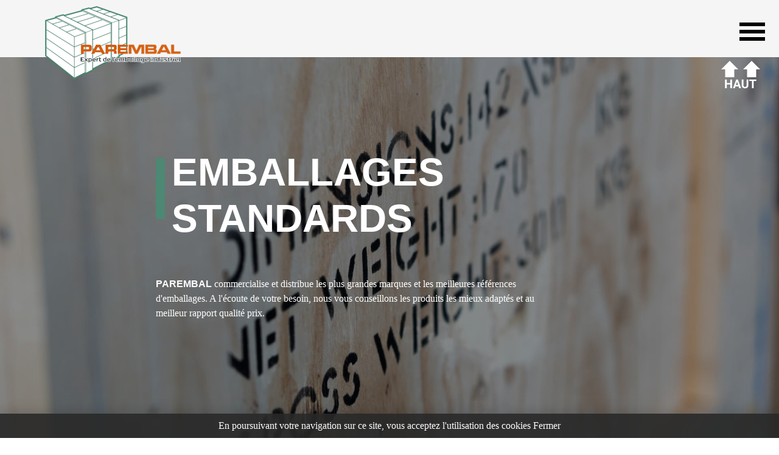

--- FILE ---
content_type: text/html; charset=UTF-8
request_url: https://www.bois-emballage.com/emballages-standards
body_size: 5909
content:
<!DOCTYPE html>
<html lang="fr">
    <head>
        <meta charset="UTF-8">
        <title>Nos emballages standards et de référence | Parembal (63)</title>
        <meta name="viewport" content="width=device-width, initial-scale=1, shrink-to-fit=no">
        <link rel="icon" href="/favicon.ico">
        <meta property="og:url" content="https://www.bois-emballage.com/">
        <meta property="og:title" content="Parembal | Spécialiste emballage caisserie bois industriel (63)">
        <meta property="og:description" content="Parembal votre partenaire en conditionnement implanté industriel sur la région de Clermont-Fd. Répond aux besoin en emballage caisserie logistique associée.">
        <meta property="og:site_name" content="Parembal">
        <meta property="og:image" content="https://www.bois-emballage.com/images/global/main-logo-min.png">

        <meta name="twitter:card" content="summary">
        <meta name="twitter:title" content="Parembal | Spécialiste emballage caisserie bois industriel (63)">
        <meta name="twitter:description" content="Parembal votre partenaire en conditionnement implanté industriel sur la région de Clermont-Fd. Répond aux besoin en emballage caisserie logistique associée.">
        <meta name="twitter:url" content="https://www.bois-emballage.com/">
            <meta name="description" content="PAREMBAL commercialise et distribue les plus grandes marques et meilleures références d'emballages. A votre écoute nous vous conseillons sur les produits adaptés à vos besoins"/>
    <link rel="canonical" href="https://www.bois-emballage.com/emballages-standards"/>
        <link rel="stylesheet" href="https://use.typekit.net/aza6tya.css">
        <link rel="stylesheet" href="/css/libs/bootstrap.min.css" />
        <link rel="stylesheet" href="/css/main.css" />
        
        <script defer src="https://www.googletagmanager.com/gtag/js?id=G-QGXV1E0CJG"></script>
        <script defer src="/js/main.js"></script>
            </head>
    <body>
        <div class="container-fluid" id="sticky-container">
            <div class="row">
                <div class="col-xl-1 col-lg-1 col-md-1 col-sm-1 col-1 center" id="menu">
                    <a class="navbar-brand" id="brand-logo" href="/">
                        <img class="main-logo" id="logo-animation" src="/images/logos/logo_parambal_small.png" alt="mainLogo"></a>
                </div>
                <div class="col-xl-11 col-lg-11 col-md-11 col-sm-1 col-1" id="hamburger-div">
                    <a id="menu-hamburger-btn">
                        <svg id="svg-hamburger" xmlns="http://www.w3.org/2000/svg" width="48" height="48" viewbox="0 0 24 24" fill="none" stroke="black" stroke-width="3" stroke-linecap="square" stroke-linejoin="arcs">
                            <line x1="3" y1="12" x2="21" y2="12"></line>
                            <line x1="3" y1="6" x2="21" y2="6"></line>
                            <line x1="3" y1="18" x2="21" y2="18"></line>
                        </svg>
                    </a>
                    <div id="navigation-container">
                        <nav class="nav" id="nav-item-text">
                            <a class="nav-link" href="/">Accueil</a>
                            <a class="nav-link" href="/emballage-industriel">Emballage industriel</a>
                            <a class="nav-link" href="/caisserie-sur-mesure">Caisserie sur mesure</a>
                            <a class="nav-link active" href="/emballages-standards">Emballages standards</a>
                            <a class="nav-link" href="/logistique-industrielle">Logistique industrielle</a>
                            <a class="nav-link m" href="#footer">Contact</a>
                        </nav>
                    </div>
                </div>
            </div>
        </div>

        
<div class="container-full-screen">
    <div class="header-home">
        <div class="green-background hw-1 pos-1" id="green-back"></div>
        <div class="haut"></div>
        <h1 class="maj white position-home-h1 eurostile-extended" id="title-presentation">Emballages
            <br>standards</h1>
        <p class="position-home-p text-header white" id="subhead-presentation1">
            <span class="eurostile-extended text-uppercase">parembal</span>
            commercialise et distribue les plus grandes marques et les meilleures références d'emballages. A l'écoute de votre besoin, nous vous conseillons les produits les mieux adaptés et au meilleur rapport qualité prix.
        </p>
    </div>
</div>

    <section class="container-fluid mt-xl-5 mt-3 pt-xl-4">
        <div class="container-custom container">
            <div class="row">
                <div class="col-lg-6 col-12  mt-0-custom">
                    <div class="green-background hw-2 pos-2 mt-80" id="green-bar"></div>
                    <h2 class="ml-3 eurostile-extended">NOS PRODUITS D'EMBALLAGE</h2>
                    <p class="mb-5 mt-5">
                        <span class="eurostile-extended text-uppercase">parembal</span>
                        est votre partenaire en emballage spécial et industriel.
                        <span class="eurostile-extended text-uppercase">Parembal</span>
                        développe son expertise profesionnelle depuis son bureau d'études afin de vous proposer un conditionnement sur mesure adapté à votre besoin.
                    </p>
                </div>
                <div class="col-lg-6 col-12 mt-3 center">
                    <ul>
                        <li class="green-color">
                            Cartons tout type</li>
                        <li class="green-color">
                            Mousses-films bulles-Produits de calage</li>
                        <li class="green-color">
                            Films d'emballage</li>
                        <li class="green-color">
                            Feuillards-Adhésifs-Pochettes-Etiquettes</li>
                        <li class="green-color">
                            Palettes standards plastique-bois-carton</li>
                    </ul>
                </div>
            </div>
        </div>
        <div class="space-between"></div>
    </section>

    <div class="container-custom container">
        <div class="presentation-produits-mesure-step-1-3 col-12 shadow-1">
            <div class="row center">
                <div class="col-12 col-sm-8 col-md-7 col-lg-4 col-xl-4 p-5">
                    <div class="green-background col-12 height-60 center upper-pdt-standard text-uppercase">Cartons tout type</div>
                    <img class="img-pdt-standard" src="/images/standards/tout-type-min.jpg" alt="Parembal – cartons">
                    <a href="#footer">
                        <div class="green-background col-lg-7 col-xl-7 col-md-7 col-sm-7 col-8 height-60 mb-5 center under-pdt-standard">Nous contacter</div>
                    </a>
                </div>
                <div class="col-8 col-sm-8 col-md-8 col-lg-8 col-xl-8">
                    <div class="en-tete-standard">
                        <div class="green-background hw-2 pos-2"></div>
                        <h3 class="ml-3 eurostile-extended">CARTONS TOUT TYPE</h3>
                    </div>
                    <hr>
                    <div class="tabs">
                        <div class="tab">
                            <input class="input-custom" type="checkbox" id="chck1">
                            <label class="tab-label" for="chck1">Caisses Galia</label>
                            <div class="tab-content text-center">
                                <img class="standard-image-center" src="/images/standards/galia-min.jpg" alt="alt">
                            </div>
                        </div>
                        <hr>
                        <div class="tab">
                            <input class="input-custom" type="checkbox" id="chck2">
                            <label class="tab-label" for="chck2">Caisses Produits Longs - Tubes Cartons</label>
                            <div class="tab-content">
                                <div class="row">
                                    <div class="col-xl-7 col-lg-7">
                                        destinés aux affiches et bobines
                                    </div>
                                    <div class="col-xl-5 col-lg-5 col-md-12">
                                        <img class="standard-image-left" src="/images/standards/cartonproduitlong-min.jpg" alt="alt">
                                    </div>
                                </div>
                            </div>
                        </div>
                        <hr>
                        <div class="tab">
                            <input class="input-custom" type="checkbox" id="chck3">
                            <label class="tab-label" for="chck3">Cartons Palettes</label>
                            <div class="tab-content">
                                <div class="row">
                                    <div class="col-xl-7 col-lg-7">
                                        Se décomposent en quatre parties :
                                        <ul>
                                            <li>Palette</li>
                                            <li>Fond</li>
                                            <li>Ceinture</li>
                                            <li>Couverture</li>
                                        </ul>
                                        Dimensions standards et spécifiques
                                    </div>
                                    <div class="col-xl-5 col-lg-5 col-md-12">
                                        <img class="standard-image" src="/images/standards/cartonpalette-min.jpg" alt="alt">
                                    </div>
                                </div>
                            </div>
                        </div>
                        <hr>
                        <div class="tab">
                            <input class="input-custom" type="checkbox" id="chck4">
                            <label class="tab-label" for="chck4">Caisses avec abattants et coiffes</label>
                            <div class="tab-content">
                                <div class="row">
                                    <div class="col-xl-7 col-lg-7">
                                        L'abattant facilite le remplissage de la demi caisse.
                                        <br>Coiffe avec quatre coins collés
                                    </div>
                                    <div class="col-xl-5 col-lg-5 col-md-12">
                                        <img class="standard-image-center" src="/images/standards/abattant-min.jpg" alt="alt">
                                    </div>
                                </div>
                            </div>
                        </div>
                        <hr>
                        <div class="tab">
                            <input class="input-custom" type="checkbox" id="chck5">
                            <label class="tab-label" for="chck5">Cartons ondulés - Papiers Kraft</label>
                            <div class="tab-content">
                                <div class="row">
                                    <div class="col-xl-7 col-lg-7">
                                        Papier Kraft :<br>
                                        Laizes 50 - 65 - 100 - 120 - 140 - 160 cm<br>
                                        Plusieurs grammages :<br>
                                        40 à 125 grs/m2<br><br>
                                        Papier Ondulés :<br>
                                        Laizes de 50 à 200 cm<br>
                                        Plusieurs grammages :<br>
                                        300 - 350 - 420 grs/m2
                                    </div>
                                    <div class="col-xl-5 col-lg-5 col-md-12">
                                        <img class="standard-image-center" src="/images/standards/ondule-min.jpg" alt="alt">
                                    </div>
                                </div>
                            </div>
                        </div>
                        <hr>
                        <div class="tab">
                            <input class="input-custom" type="checkbox" id="chck6">
                            <label class="tab-label" for="chck6">Fourreaux mousse</label>
                            <div class="tab-content">
                                <div class="row">
                                    <div class="col-xl-7 col-lg-7">
                                        Double protection :
                                        <ul>
                                            <li>Intérieur en mousse polyuréthane</li>
                                            <li>Alvéolée et carton dessus dessous</li>
                                        </ul>
                                    </div>
                                    <div class="col-xl-5 col-lg-5 col-md-12">
                                        <img class="standard-image-left" src="/images/standards/fourreau-min.jpg" alt="alt">
                                    </div>
                                </div>
                            </div>
                        </div>
                    </div>
                </div>
            </div>
        </div>
        <div class="space-between"></div>
        <div class="presentation-produits-mesure-step-1-3 col-12 shadow-1">
            <div class="row center">
                <div class="col-12 col-sm-8 col-md-7 col-lg-4 col-xl-4 p-5">
                    <div class="marron-background col-12 height-60 center upper-pdt-standard">MOUSSES - FILMS BULLES - PRODUITS DE CALAGE</div>
                    <img class="img-pdt-standard" src="/images/standards/rouleaumousse-min.jpg" alt="Parembal – mousse/film/bulle">
                    <a href="#footer">
                        <div class="marron-background col-lg-7 col-xl-7 col-md-7 col-sm-7 col-8 height-60 mb-5 center under-pdt-standard">Nous contacter</div>
                    </a>
                </div>
                <div class="col-8 col-sm-8 col-md-8 col-lg-8 col-xl-8">
                    <div class="en-tete-standard">
                        <div class="marron-background hw-2 pos-2"></div>
                        <h3 class="ml-3 eurostile-extended">MOUSSES - FILMS BULLES - PRODUITS DE CALAGE</h3>
                    </div>
                    <hr>
                    <div class="tabs">
                        <div class="tab">
                            <input class="input-custom" type="checkbox" id="chck7">
                            <label class="tab-label1" for="chck7">Films bulles</label>
                            <div class="tab-content">
                                <div class="row">
                                    <div class="col-xl-7 col-lg-7">
                                        Souple et léger pour emballer tous types de produits<br>
                                        Bulle Ø 10 ou 18 mm et différentes laizes 500 - 1000 - 1200 - 1600 - 2000 mm
                                    </div>
                                    <div class="col-xl-5 col-lg-5 col-md-12">
                                        <img class="standard-image-center" src="/images/standards/filmbulle-min.jpg" alt="alt">
                                    </div>
                                </div>
                            </div>
                        </div>
                        <hr>
                        <div class="tab">
                            <input class="input-custom" type="checkbox" id="chck8">
                            <label class="tab-label1" for="chck8">Mousses PE</label>
                            <div class="tab-content">
                                <div class="row">
                                    <div class="col-xl-7 col-lg-7">

                                        Rouleaux<br><br>

                                        Plusieurs laizes :<br>
                                        50 - 100 - 120 - 150 - 160 cm<br><br>
                                        Plusieurs épaisseurs :<br>
                                        1 - 1.5 - 2 - 3 - 4 mm<br><br>

                                        Plaques<br><br>

                                        &Eacute;paisseurs :<br>
                                        25 - 50 - 100 cm

                                    </div>
                                    <div class="col-xl-5 col-lg-5 col-md-12">
                                        <img src="/images/standards/pe-min.jpg" alt="alt">
                                    </div>
                                </div>
                            </div>
                        </div>
                        <hr>
                        <div class="tab">
                            <input class="input-custom" type="checkbox" id="chck9">
                            <label class="tab-label1" for="chck9">Produits de calage</label>
                            <div class="tab-content">
                                <div class="row">
                                    <div class="col-xl-7 col-lg-7">
                                        <ul>
                                            <li>Cornières carton</li>
                                            <li>Particules de calage</li>
                                            <li>Plots mousse</li>
                                            <li>Profilés mousse</li>
                                            <li>Coussins d'air</li>
                                        </ul>
                                    </div>
                                    <div class="col-xl-5 col-lg-5 col-md-12">
                                        <img class="standard-image-center" src="/images/standards/particulescalage-min.jpg" alt="alt">
                                    </div>
                                </div>
                            </div>
                        </div>
                        <hr>
                    </div>
                </div>
            </div>
        </div>
        <div class="space-between"></div>
        <div class="presentation-produits-mesure-step-1-3 col-12 shadow-1">
            <div class="row center">
                <div class="col-12 col-sm-8 col-md-7 col-lg-4 col-xl-4 p-5">
                    <div class="green-background col-12 height-60 center upper-pdt-standard text-uppercase">films d'emballage</div>
                    <img class="img-pdt-standard" src="/images/standards/films-min.jpg" alt="Parembal – mousse/film/bulle">
                    <a href="#footer">
                        <div class="green-background col-lg-7 col-xl-7 col-md-7 col-sm-7 col-8 height-60 mb-5 center under-pdt-standard">Nous contacter</div>
                    </a>
                </div>
                <div class="col-8 col-sm-8 col-md-8 col-lg-8 col-xl-8">
                    <div class="en-tete-standard">
                        <div class="green-background hw-2 pos-2"></div>
                        <h3 class="ml-3 eurostile-extended">FILMS D'EMBALLAGE</h3>
                    </div>
                    <hr>
                    <div class="tabs">
                        <div class="tab">
                            <input class="input-custom" type="checkbox" id="chck10">
                            <label class="tab-label" for="chck10">Films étirable manuel</label>
                            <div class="tab-content">
                                <div class="row">
                                    <div class="col-xl-7 col-lg-7">
                                        Pour le maintien des charges sur palette pendant le transport
                                        <p>Pour le conditionnement de quelques palettes par jour</p>
                                        <br>
                                        Plusieurs couleurs et épaisseurs sont disponibles
                                    </div>
                                    <div class="col-xl-5 col-lg-5 col-md-12">
                                        <img class="standard-image-center" src="/images/standards/filmetirable-min.jpg" alt="alt">
                                    </div>
                                </div>
                            </div>
                        </div>
                        <hr>
                        <div class="tab">
                            <input class="input-custom" type="checkbox" id="chck11">
                            <label class="tab-label" for="chck11">Films étirable machine</label>
                            <div class="tab-content">
                                <div class="row">
                                    <div class="col-xl-7 col-lg-7">
                                        <p>Pour une utilisation avec banderoleuse</p>
                                        <br>
                                        Plusieurs couleurs et épaisseurs sont disponibles
                                    </div>
                                    <div class="col-xl-5 col-lg-5 col-md-12">
                                        <img class="standard-image-center" src="/images/standards/machine-film-min.jpg" alt="alt">
                                    </div>
                                </div>
                            </div>
                        </div>
                        <hr>
                    </div>
                </div>
            </div>
        </div>
        <div class="space-between"></div>
        <div class="presentation-produits-mesure-step-1-3 col-12 shadow-1">
            <div class="row center">
                <div class="col-12 col-sm-8 col-md-7 col-lg-4 col-xl-4 p-5">
                    <div class="marron-background col-12 height-60 center under-pdt-standard text-uppercase">Adhésifs - feuillards</div>
                    <img class="img-pdt-standard" src="/images/standards/adesif-min.jpg" alt="Parembal – adhésifs">
                    <a href="#footer">
                        <div class="marron-background col-lg-7 col-xl-7 col-md-7 col-sm-7 col-8 height-60 mb-5 center under-pdt-standard">Nous contacter</div>
                    </a>
                </div>
                <div class="col-8 col-sm-8 col-md-8 col-lg-8 col-xl-8">
                    <div class="en-tete-standard">
                        <div class="marron-background hw-2 pos-2"></div>
                        <h3 class="ml-3 eurostile-extended">ADHESIFS - FEUILLARDS</h3>
                    </div>
                    <hr>
                    <div class="tabs">
                        <div class="tab">
                            <input class="input-custom" type="checkbox" id="chck12">
                            <label class="tab-label1" for="chck12">Adhésifs</label>
                            <div class="tab-content">
                                <div class="row">
                                    <div class="col-xl-7 col-lg-7">
                                        <p>Holt melt - PVC - Acrylique- Armé - de Masquage - Papier</p>
                                        <p>Avec impression :</p>
                                        <ul>
                                            <li>Fragile</li>
                                            <li>Ne pas gerber</li>
                                            <li>Bande de garanti</li>
                                            <li>Ne pas dépaletisser</li>
                                        </ul>
                                    </div>
                                    <div class="col-xl-5 col-lg-5 col-md-12">
                                        <img src="/images/standards/adesif-min.jpg" alt="alt">
                                    </div>
                                </div>
                            </div>
                        </div>
                        <hr>
                        <div class="tab">
                            <input class="input-custom" type="checkbox" id="chck13">
                            <label class="tab-label1" for="chck13">Feuillards</label>
                            <div class="tab-content">
                                <div class="row">
                                    <div class="col-xl-7 col-lg-7">
                                        Métallique - Polypropylène - Textile - Vert grainé
                                        <br><br>
                                    </div>
                                    <div class="col-xl-5 col-lg-5 col-md-12">
                                        <img class="standard-image-left" src="/images/standards/feuillardtextile-min.jpg" alt="alt">
                                    </div>
                                </div>
                            </div>
                        </div>
                        <hr>
                        <div class="tab">
                            <input class="input-custom" type="checkbox" id="chck14">
                            <label class="tab-label1" for="chck14">Pochettes et étiquettes d'expédition</label>
                            <div class="tab-content">
                                <div class="row center">
                                    <img src="/images/standards/pochette-min.jpg" alt="alt">
                                </div>
                            </div>
                        </div>
                        <hr>
                        <div class="tab">
                            <input class="input-custom" type="checkbox" id="chck15">
                            <label class="tab-label1" for="chck15">Sacs Papier</label>
                            <div class="tab-content">
                                <div class="row center">
                                    <img src="/images/standards/papier-min.jpg" alt="alt">
                                </div>
                            </div>
                        </div>
                        <hr>
                        <div class="tab">
                            <input class="input-custom" type="checkbox" id="chck16">
                            <label class="tab-label1" for="chck16">Sachets PE et ZIP</label>
                            <div class="tab-content">
                                <div class="row center">
                                    <img src="/images/standards/zip-min.jpg" alt="alt">
                                </div>
                            </div>
                        </div>
                    </div>
                </div>
            </div>
        </div>
        <div class="space-between"></div>
        <div class="presentation-produits-mesure-step-1-3 col-12 shadow-1">
            <div class="row center">
                <div class="col-12 col-sm-8 col-md-7 col-lg-4 col-xl-4 p-5">
                    <div class="green-background col-12 height-60 center under-pdt-standard text-uppercase">palettes standards</div>
                    <img class="img-pdt-standard" src="/images/standards/p3-1-min.png" alt="Parembal – palettes">
                    <a href="#footer">
                        <div class="green-background col-lg-7 col-xl-7 col-md-7 col-sm-7 col-8 height-60 mb-5 center under-pdt-standard">Nous contacter</div>
                    </a>
                </div>
                <div class="col-8 col-sm-8 col-md-8 col-lg-8 col-xl-8">
                    <div class="en-tete-standard">
                        <div class="green-background hw-2 pos-2"></div>
                        <h3 class="ml-3 eurostile-extended text-uppercase">Caisses/PALETTES STANDARDS</h3>
                    </div>
                    <hr>
                    <div class="tabs">
                        <div class="tab">
                            <input class="input-custom" type="checkbox" id="chck17">
                            <label class="tab-label" for="chck17">Palettes bois type EU/1000x1200</label>
                            <div class="tab-content">
                                <div class="row center">
                                    <img src="/images/standards/p3-1-min.png" alt="alt">
                                </div>
                            </div>
                        </div>
                        <hr>
                        <div class="tab">
                            <input class="input-custom" type="checkbox" id="chck18">
                            <label class="tab-label" for="chck18">Réhausses palettes en bois ou plastique</label>
                            <div class="tab-content">
                                <div class="row center">
                                    <img src="/images/standards/rehaussepalette-min.jpg" alt="alt">
                                </div>
                            </div>
                        </div>
                        <hr>
                        <div class="tab">
                            <input class="input-custom" type="checkbox" id="chck19">
                            <label class="tab-label" for="chck19">Caisses plastique - Fonds plein ou ajouré</label>
                            <div class="tab-content">
                                <div class="row center">
                                    <img src="/images/standards/ajoure-min.jpg" alt="alt">
                                </div>
                            </div>
                        </div>
                        <hr>
                        <div class="tab">
                            <input class="input-custom" type="checkbox" id="chck20">
                            <label class="tab-label" for="chck20">Palettes carton</label>
                            <div class="tab-content">
                                <div class="row center">
                                    <img class="standard-image-center" src="/images/standards/palette-carton-min.jpg" alt="alt">
                                </div>
                            </div>
                        </div>
                        <hr>
                        <div class="tab">
                            <input class="input-custom" type="checkbox" id="chck21">
                            <label class="tab-label" for="chck21">Caisses - Palettes métallique/grillagée</label>
                            <div class="tab-content">
                                <div class="row center">
                                    <img src="/images/standards/metallique-min.jpg" alt="alt">
                                </div>
                            </div>
                        </div>
                        <hr>
                        <div class="tab">
                            <input class="input-custom" type="checkbox" id="chck22">
                            <label class="tab-label" for="chck22">Palettes plastique</label>
                            <div class="tab-content">
                                <div class="row center">
                                    <img class="standard-image-center" src="/images/standards/palette-plastique-min.jpg" alt="alt">
                                </div>
                            </div>
                        </div>
                    </div>
                </div>
            </div>
        </div>
    </div>

    <div class="space-between"></div>

        <section class="footer-background pt-xl-4">
            <footer id="footer">
                <div class="container-custom container">
                    <br>
                    <h2 class="eurostile-extended white maj center">Contact</h2>
                    <div class="space-between"></div>
                    <div class="row">
                        <div class="col-md-7">
                            <div class="marron-square-div"></div>
                            <form name="contact" method="post" action="/contact">



<div class="box">
    <div class="row">
        <div class="col-md-6 imput-box">
            <label for="contact_lastname" class="required">Nom</label>
            <input type="text" id="contact_lastname" name="contact[lastname]" required="required" class="form-control" pattern="[a-zA-Z\u00C0-\u017F\s\-]+" placeholder="Saisissez votre nom .." />
        </div>
        <div class="col-md-6 imput-box">
            <label for="contact_firstname" class="required">Prénom</label>
            <input type="text" id="contact_firstname" name="contact[firstname]" required="required" class="form-control" pattern="[a-zA-Z\u00C0-\u017F\s\-]+" placeholder="Saisissez votre prénom .." />
        </div>
        <div class="col-md-6 imput-box">
            <label for="contact_email" class="required">Email</label>
            <input type="email" id="contact_email" name="contact[email]" required="required" class="form-control" pattern="[a-z0-9._%+-]+@[a-z0-9.-]+\.[a-z]{2,4}$" placeholder="nom@exemple.fr" />
        </div>
        <div class="col-md-6 imput-box">
            <label for="contact_subject" class="required">Sujet</label>
            <input type="text" id="contact_subject" name="contact[subject]" required="required" class="form-control" placeholder="Sujet de votre message .." />
        </div>
    </div>

    <div class="imput-box">
        <label for="contact_message" class="required">Votre message</label>
        <textarea id="contact_message" name="contact[message]" required="required" class="form-control" placeholder="Votre message .."></textarea>
    </div>

    <input type="checkbox" id="contact_legal" name="contact[legal]" required="required" value="1" />
    <label class="mt-2 white" for="scales">Acceptez nos Conditions Générales d'Utilisation</label>

    <input type="hidden" id="contact_captcha" name="contact[captcha]" />

    <input class="submit" type="submit" value="Envoyez"/>
</div>
<input type="hidden" id="contact__token" name="contact[_token]" value="15560c02157206bfbc824255d3.-X4Qf61gyFXC_t9x24KK7xoQaVRg8z90iaJF3j4Yjl8.ujdmDupWshGTjLIbl8bQ231iBCcKkF4a4uAAjlwhoxOhJiUU6laMYJCJ5w" /></form>

                            <br><br>
                        </div>
                        <div class="col-md-4" id="coordonnees">
                            <div class="ml-5">
                                <img class="ml-7" src="/images/global/local-min.png" alt="">
                                <div class="white pos-3">
                                    <p>Adresse - Localisation :</p>
                                    <p>
                                        <a class="coordonnees" target="_blank" href="https://www.google.com/maps/place/Parembal/@45.8550037,3.5064453,17z/data=!3m1!4b1!4m5!3m4!1s0x47f6c022001d8745:0x6782b5f60058361f!8m2!3d45.855!4d3.508634">ZI du FELET 63300 THIERS</a>
                                    </p>
                                </div>
                            </div>
                            <div class="ml-5 mt-5">
                                <img src="/images/global/tel-min.png" alt="">
                                <div class="white pos-3">
                                    <p>Téléphones :</p>
                                    <p>Accueil/Standard :<a class="coordonnees" target="_blank" href="tel:+33473807267">
                                            +33 4 73 80 72 67</a>
                                    </p>
                                    <p>Emballage Industriel
                                        <a class="coordonnees" target="_blank" href="tel:+33473808567">
                                            +33 4 73 80 85 67</a>
                                    </p>
                                    <p>Caisserie/Bois :<a class="coordonnees" target="_blank" href="tel:+33473808561">
                                            +33 4 73 80 85 61</a>
                                    </p>
                                    <p>
                                        Carton/Produits standards :
                                        <a class="coordonnees" target="_blank" href="tel:+33473809690">
                                            +33 4 73 80 96 90</a>
                                    </p>

                                </div>
                            </div>
                            <div class="ml-5 mt-5">
                                <img src="/images/global/mail-min.png" alt="">
                                <div class="white pos-3">
                                    <p>Mail :</p>
                                    <p>
                                        <a class="coordonnees" target="_blank" href="/cdn-cgi/l/email-protection#e980878f86a999889b8c848b8885c78a8684">
                                            <span class="__cf_email__" data-cfemail="c2abaca4ad82b2a3b0a7afa0a3aeeca1adaf">[email&#160;protected]</span></a>
                                    </p>
                                </div>
                            </div>
                            <br><br>
                        </div>
                    </div>
                    <img class="img-left" src="/images/global/bas-min.png" alt="bas">
                </div>
            </footer>
            <footer>
                <div class="ct-footer-post">
                    <div class="container">
                        <div class="row">
                            <div class="col-xl-12 col-lg-12 text-center inline left" id="footer-left-part">
                                <p class="mentions-légales">
                                    <a class="text-white" target="_blank" href="/documents/mentions-legales-parembal.pdf">Mentions l&eacute;gales</a>
                                </p>
                                <p class="charte-confidentialite">
                                    <a class="text-white" target="_blank" href="/documents/charte-protection-donnees-personnelles-parembal.pdf">Protection des données</a>
                                </p>
                                <p class="cookies">
                                    <a class="text-white" target="_blank" href="/documents/cookies-parembal.pdf">Cookies</a>
                                </p>
                                <p class="cgu">
                                    <a class="text-white" target="_blank" href="/documents/cgu-parembal.pdf">Conditions Générales d'Utilisation</a>
                                </p>
                            </div>
                        </div>
                        <div class="row mt-4">
                            <div class="col-md-12 text-center">
                                <p>
                                    <a target="_blank" href="https://www.aristys-web.com/eco-conception-web"><img class="mt-3" src="/images/global/logogreen.png" alt="ecolabel"></a>
                                </p>
                                <p>EcoIndex : A | Ecometer : 10/15 | PageSpeed : 100%</p>
                                <p>&copy; 2020 Parembal</p>
                                <p class="parembal">Site cr&eacute;&eacute; par
                                    <a class="text-white" target="_blank" href="https://www.aristys-web.com/">Aristys</a>
                                </p>
                            </div>
                        </div>
                    </div>
                </div>
            </footer>
        </section>

        <div id="cookie-popup">
            En poursuivant votre navigation sur ce site, vous acceptez l'utilisation des cookies
            <a id="cookie-popup-btn" href="#">Fermer</a>
        </div>
    <script data-cfasync="false" src="/cdn-cgi/scripts/5c5dd728/cloudflare-static/email-decode.min.js"></script><script defer src="https://static.cloudflareinsights.com/beacon.min.js/vcd15cbe7772f49c399c6a5babf22c1241717689176015" integrity="sha512-ZpsOmlRQV6y907TI0dKBHq9Md29nnaEIPlkf84rnaERnq6zvWvPUqr2ft8M1aS28oN72PdrCzSjY4U6VaAw1EQ==" data-cf-beacon='{"version":"2024.11.0","token":"a32abd38474a478688ca9237fdaa6b07","r":1,"server_timing":{"name":{"cfCacheStatus":true,"cfEdge":true,"cfExtPri":true,"cfL4":true,"cfOrigin":true,"cfSpeedBrain":true},"location_startswith":null}}' crossorigin="anonymous"></script>
</body>
</html>


--- FILE ---
content_type: text/css
request_url: https://www.bois-emballage.com/css/main.css
body_size: 4034
content:
:root {
  --color-green: #4c8873;
  --color-orange: #d46328;
}

html {
  scroll-behavior: smooth;
}

.eurostile-extended {
  font-family: "eurostile-extended", sans-serif;
  font-weight: 900;
  font-style: normal;
}

body {
  font-family: Segoe UI, serif;
  z-index: 1;
  padding: 0 !important;
  margin: 0 !important;
  font-size: 1em;
}

h2 .stencil-police{
    font-size: 1.1em;
}
a:hover {
  text-decoration: none;
}

#sticky-container{
  position: fixed;
  z-index: 100;
  background-color:#F5F5F5 !important;
  height: 10%;
  transition: 0.7s;
}

/**
* resused
*/
#subhead-presentation1 {
  font-weight: normal;
}
.green-maj{
  color:green;
  font-weight: bold;
  text-transform: uppercase;
}
.container-custom {
  max-width: 1260px;
  position: relative;
}

.container-full-screen {
  background-image: url(../images/accueil/photo-haut-de-page.jpg);
  background-position: center;
  background-size: cover;
}

.header-pages {
  width: 100%;
}

.align-center {
  margin-left: auto;
  margin-right: auto;
}
.haut{
  background-image: url('../images/global/haut-min.png');
  height:50px;
  background-repeat: no-repeat;
  background-position: right;
  margin-right:30px;
}
.shadow-1 {
  box-shadow: 0 4px 50px rgba(0, 0, 0, 0.15);
}

.white {
  color: #FFFFFF;
}

.grey-background {
  background-color: #2B303A;
  color: #FFFFFF;
}

.white-background {
  background-color: #FFFFFF;
}

.marron-background {
  background-color: var(--color-orange);
  color: white;
}

.marron-background-btn {
  background-color: var(--color-orange);
  color: white;
}
.marron-background-btn:hover{
  background-color: var(--color-orange);
  transition: 0.7s;
  cursor:pointer;
}

.green-back {
  background-color: var(--color-green);
  color: white;
}

.green-background {
  background-color: var(--color-green);
  padding-top: -12px;
  width: 450px;
  color: white;
}

.green-background-horizontal {
  background-color: var(--color-green);
  margin-top: -50px;
  margin-left: 45px;
  height: 10px;
  width: 50px;
}

.green-background-horizontal-short {
  background-color: var(--color-green);
  margin-top: -50px;
  margin-left: 20px;
  height: 10px;
  width: 50px;
}

.green-background p {
  margin-top: -14px;
}

.green-color {
  color: var(--color-green);
}

.marron-color {
  color: var(--color-orange);
}

.maj {
  text-transform: uppercase;
}

.bold {
  font-weight: bold;
}

.center {
  display: flex;
  align-items: center;
  justify-content: center;
}

.ml-257 {
  margin-left: 15.95rem !important;
}

.mt-6-custom {
  margin-left: 0.5rem;
  margin-top: -0.7rem;
  width: 111%;
}

.mt-0-custom {
  margin-top: -4rem;
}

.mb-40 {
  margin-bottom: 40px;
}

.ml-4 {
  margin-left: 4px;
}

.ml-7 {
  margin-left: 7px;
}

.ml-8 {
  padding-left: 10px;
}

.ml-align{
  margin-left: 380px;
}
.ml-right {
  margin-left: 92px;
}

.mt-80 {
  margin-top: 80px;
  padding-left: 10px;
}

.mt-127 {
  margin-top: 127px;
}

.ml-138 {
  margin-left: 30%;
}
.negative-margin{
  margin-left:-30px;
}
.ml-container{
  margin-left:0px;
}

.height-45 {
  height: 45px;
}

.height-60 {
  height: 60px;
}

.height-67 {
  height: 67px;
}

.min-height-400 {
  min-height: 400px;
}

.height-500 {
  height: 500px;
}

.hw-1 {
  position: relative;
  width: 15px;
  height: 100px;
}

.hw-2 {
  position: relative;
  width: 10px;
  height: 60px;
}

.hw-3 {
  postion: relative;
  height: 40px;
  width: 40px;
}
.pr-4{
  padding-right:2.5rem !important;
}
.pr-6 {
  padding-right: 6rem;
}

.pb-9 {
  padding-bottom: 20px;
}

.pos-1 {
  top: 260px;
  margin-left: 20%;
}

.pos-2 {
  top: 50px;
}

.pos-0{
  top:70px;
}
.pos-top{
  top:65px;
}
.top-65 {
    top: 65px;
}

.width-200 {
  width: 200px;
}

.center-1 {
  margin-right: auto;
  margin-left: auto;
  width: 200px;
}

.center-2 {
  position: relative;
  left: 50%;
  margin-top: 20px;
  transform: translate(-50%, -50%);
}

@media screen and (max-width:1199.98px) {
  .margin-mobile {
    margin-top: 64px;
  }
}

.homepage-header-container {
  overflow: hidden;
  position: relative;
  height: 100vh;
}

.homepage-header {
  background-image: url("../images/provisoir/header-home.png");
  background-repeat: no-repeat;
  background-position: top right;
  background-attachment: fixed;
  height: inherit;
  width: 150vw;
  background-size: auto;
  overflow: hidden;
  margin-right: 0;
  margin-left: auto;
}

.hp-expertise-description {
    min-height: 85px;
}
.hp-iso-desc {
    min-height: 155px;
}

@media screen and (max-width:950px) {
  #title-presentation {
    font-size: 3rem;
    text-align: center;
    margin-left: 0px;
    font-weight: normal;
    padding-top: 40px;
  }
  #title-presentation-1 {
    font-size: 1.7rem;
    text-align: center;
    margin-left: 0px;
    font-weight: normal;
    padding-top: 40px;
  }
  #title-presentation-2 {
    font-size: 2.2rem;
    text-align: center;
    margin-left: 0px;
    font-weight: normal;
    padding-top: 40px;
  }
  #title-presentation-logistique {
    font-size: 3rem;
    text-align: center;
    margin-left: 0px;
    font-weight: normal;
    padding-top: 40px;
  }


  @media screen and (max-width:400px)
  {
    #title-presentation-logistique {
      font-size: 2.5rem;
    }
  }
  #subhead-presentation1 {
    font-size: 1.1rem;
    text-align: center;
    font-weight: normal;
    padding-top: 10px;
    margin-left:0;
    width:auto;
    padding-left:7px;
    padding-right:7px;
  }

  #green-back {
    display: none;
  }
  .haut{
    visibility:hidden;
  }
}


/**
* navbar
*/
#navigation-container.nav {
  padding-left: 70px;
}

#brand-logo{
  z-index:99;
}
.nav-link.active {
    border-bottom: 2px solid var(--color-green);
    color:var(--color-green);
}

#menu-hamburger-btn {
  display: none;
  position: fixed;
  right: 20px;
  z-index: 99999;
}

#menu-responsive {
  display: none;
}

.navbar {
  top: -35px;
  height: 80px;
  background-color: transparent !important;
  padding-top: 5%;
  transition: 0.7s;
}

.navbar-nav {
  margin-left: 13%;
}

.main-logo {
  position: relative;
  margin-top: 17px;
  height: 120px;
  margin-left: 280px;
  transition: 0.7s;
}

.main-logo1 {
  margin-left: 150px;
  height: 82px;
  margin-top: -8px;
}

@media screen and (min-width:740px) and (max-width:834px) {
  #menu-hamburger-btn {
    padding-top: 39px !important;
  }
}

@media screen and (width:1024px) and (height:1366px){
  #sticky-container{
    height:8% !important;
  }
}

@media screen and (width:1024px) and (height:1366px) {
  #sticky-container {
    height: 7%;
  }
}

@media screen and (width:1440px){
  .main-logo{
    margin-left: 140px;
    margin-top: 0;
  }
}
@media screen and (width:1366px){
  .main-logo{
    margin-left: 130px;
    margin-top: 0;
  }
}

@media screen and (max-width:514px) and (min-width:319px) {
  #svg-hamburger {
    height: 35px !important;
    width: 45px !important;
    margin-top: 13px;
  }
}

@media screen and (min-width:390px) and (max-width:420px) {
  #menu-hamburger-btn {
    padding-top: 35px !important;
  }
  #sticky-container{
    height: 14%;
  }
}
@media screen and (max-width:375px) {
  #menu-hamburger-btn {
    padding-top: 28px !important;
  }
  #sticky-container{
    height: 14%;
  }
}

@media screen and (max-width:320px) {
  #menu-hamburger-btn {
    padding-top: 22px !important;
  }
}

@media screen and (max-width:384px) {
  #menu-hamburger-btn {
    padding-top: 22px !important;
  }
  #sticky-container{
    height: 14%;
  }
}
@media screen and (width:1024px){
  .main-logo{
    margin-top:2%;
  }
}
@media screen and (width:1280px){
  .main-logo{
    margin-top:1%;
  }
}
@media screen and (width:600px){
  #menu-hamburger-btn{
    margin-top:14px;
  }
}
@media screen and (width:800px){
  #menu-hamburger-btn{
    margin-top:8px;
  }
}

@media screen and (min-width:835px) and (max-width:1303px){
  #sticky-container{
    height:13%;
  }
  #menu-hamburger-btn{
    margin-top:10px;
  }
}

/**
 * Responsive 1024
 */
@media screen and (max-width: 1307px) {
  #menu-hamburger-btn {
    display: block;
    padding-top: 18px;
  }
  #nav-item-text{
    font-weight: bold !important;
  }

  #navigation-container {
    position: fixed;
    height: 100vh;
    width: 50% !important;
    top: 0;
    right: 0;
    text-align: center;
    padding: 10vh 5px 0 5px;
    transform: translateX(200%);
    transition: .3s;
    margin: 0;
    z-index: 999;
    background: #C0C0C0;
  }

  #navigation-container.active {
    transform: translateX(0);
  }

  #navigation-container .nav {
    flex-direction: column;
  }

  .nav-link-logo {
    display: none;
  }

  #mobile-logo {
    display: block;
  }
}

#navigation-container {
  width: 100%;
  z-index: 50;
  display: inline;
}


#navigation-container.navigation-fixed {
  position: fixed;
  background-color: #fff;
}

#navigation-container.navigation-fixed nav.nav a {
  color: #000;
}



nav.nav {
  align-items: center;
  justify-content: center;
}

nav.nav {
  align-items: center;
  justify-content: center;
}

nav.nav a {
  color: black;
  padding: 20px 0 3px 0;
  margin: 0 2rem 10px 2rem;
}



#nav-item-text {
  padding-top: 16px;
  transition: 0.7s;
  font-size: 1.08rem;
}

@media screen and (max-width:1469px) {
  #nav-item-text {
    font-size: 1rem;
  }
}

/**
* accueil
*/
.header-home {
  background: rgba(0, 0, 0, 0.4);
  height: 736px;
  width: 100%;
  font-weight: bold;
}
.hidden-temoignage{
  visibility: hidden;
  height: 0 !important;
}
.header-home-emballage-indu {
  background: rgba(0,0,0,0.4);
  height: 736px;
  width: 100%;
  font-weight: bold;
}

.citation-box {
  box-shadow: 0 10px 100px rgba(50, 60, 68, 0.08);
  padding: 2rem 1.4rem;
  display: flex;
  flex-direction: column;
  justify-content: space-evenly;
}

.img-camion {
  background-image: url('../images/accueil/img-1.png');
  width: auto;
  background-size: cover;
}
.margin-left{
  margin-left: 35px;
}
  .margin-left-1{
    margin-left: 43px;
  }

.img-div-3 {
  background-image: url("../images/accueil/img-1.png");
  background-repeat: no-repeat;
}

.banner-first-page {
  box-shadow: 2px -2px 1px rgba(10, 10, 10, .1);
}

.position-home-h1 {
  position: relative;
  top: 115px;
  margin-left: 22%;
  margin-top: -20px;
  font-size: 4rem;
}

.position-home-h2 {
  position: relative;
  top: 100px;
  margin-left: 22%;
}
.en-tete-standard{
  margin-top:-50px;
  padding-bottom:40px;
}

.position-home-p {
  position: relative;
  width: 650px;
  top: 165px;
  margin-left: 20%;
}

.global-header-div {
  position: inherit;
  display: inline-flex;
  text-align: center;
}

.projet-pos {
  position: relative;
  top: 270px;
  height: 90px;
  line-height: 120px;
  width: 70%;
  margin-left: 30%;
}

.projet-pos-1 {
  position: relative;
  height: 120px;
  width: 77%;
  background-color: #FFFFFF;
}

.pos-contact {
  height: 60px;
  width: 230px;
  margin: 20px auto auto 90px;
  line-height: 60px;
}
.pos-contact:hover{
  background-color: var(--color-orange);
  transition: 0.7s;
  cursor:pointer;
}

.block-home-3 {
  height: 800px;
}

.h5 {
  height: 672px;
}

.space-between {
  margin-top: 100px;
  margin-bottom: 100px;
}

.grey-border {
  width: 275px;
  border: 4px solid #CACACA;
  margin-left: 10px;
  margin-right: 10px;
  margin-top: 20px;
}
.grey-border-reactivite {
  width: 275px;
  border: 4px solid #CACACA;
  margin-right: 10px;
  margin-top: 20px;
}
.grey-border-marche:hover .on-hover {
	display: block;
}

.green-border {
  position: absoolute;
  width: 275px;
  border: 4px solid var(--color-green);
  margin-left: 10px;
  margin-right: 10px;
}

.marron-border {
  position: absolute;
  width: 275px;
  border: 4px solid var(--color-orange);
  margin-left: 10px;
  margin-right: 10px;
}

.white-border {
  position: absolute;
  width: 420px;
  border: 4px solid #CACACA;
  margin-left: 10px;
  margin-right: 10px;
}

.inline {
  display: flex;
  flex-direction: row;
  justify-content: space-around;
}

.inline-wrap {
  display: flex;
  flex-direction: row;
  flex-wrap: wrap;
  justify-content: space-between;
}
@media screen and (max-width:540px){
  .pos-2{
    top:67px;
  }
}

@media screen and (max-width:1170px)
{
  .margin-left{
    margin-left:0px;
  }
}
@media screen and (max-width:1170px)
{
  .margin-left{
    margin-left:0px;
  }
}
@media screen and (min-width:992px) and (max-width:1199.98px) {
  .citation-box {
    width: 45%;
    height: 310px;
  }
}

@media screen and (max-width:767.98px) {
  .citation-box {
    width: 100%;
    height: auto;
  }
  .header-home{
    padding-top:30px;
  }
  .grey-border-reactivite{
    margin-right:0;
  }
}

@media screen and (max-width: 951px) {
  #global-header {
    display: none;
  }
}

@media screen and (max-width:600px){
  .green-border{
    margin-left: 0px;
  }
  .marron-border{
    margin-left: 0px;
  }
  .grey-border{
    margin-left: 0px;
  }
}

@media screen and (max-width:590px) {
  .position-home-p {
    width: auto;
    margin-left: 0;
    text-align: center;
  }
}

@media screen and (max-width:960px) and (max-height:500px) {
  #sticky-container {
    height: 18%;
  }

  .main-logo {
    margin-top: 10px;
  }
}

@media screen and (max-width:1674px){
  .ml-align{
    margin-left:0px;
  }
}
@media screen and (max-width:1368px){
  .ml-align{
    margin-left:0px;
  }
}

@media screen and (max-width:541px){
  #qualite{
    margin-top: 15px;
  }
}
@media screen and (width:600px){
  .satisfaction{
    font-size: 1.7rem !important;
  }
}
@media screen and (max-width:327px){
  .satisfaction{
    font-size:1.65rem !important;
  }
}
@media screen and (min-width:400px) and (max-width:500px){
  #reac-bar{
    top:50px !important;
  }
}

/**
* emballage-industriel
*/
.header-2 {
  background-image: url("../images/global/header-2.png");
  height: 515px;
  width: 100%;
  image-rendering: pixelated;
}

.grey-square {
  margin-bottom: -30px;
  margin-left: 30px;
  width: 40px;
  height: 40px;
  border: 6px solid rgba(243, 241, 239, 1);
  box-sizing: border-box;
}

.brown-square {
  margin-bottom: -30px;
  margin-left: 30px;
  width: 40px;
  height: 40px;
  border: 6px solid #DDB888;
  box-sizing: border-box;
}

@media screen and (max-width:676px) and (min-width:310px) {
  .header-home-emballage-indu {
    background-position: center;
  }
}

@media screen and (max-width:991px) {
  .text-emballage-indu {
    text-align: center;
  }
}

/**
* produits-sur-mesure
*/
.displayed {
  display: block;
  margin-left: auto;
  margin-right: auto;
}

.caisses-produits {
  margin-top: -32px;
  margin-left: 85%;
}

.marron-product {
  background-color: #F6F6F6;
  width: 100%;
  padding-top: 60px;
}

.green-product {
  background-color: white;
  width: 100%;
  padding-top: 40px;
}
.center-sur-mesure {
  text-align: center !important;
}

@media screen and (max-width:530px) {
  #block-emballage {
    display: block;
    text-align: center;
    align-items: center;
  }
  .caisses-produits{
    display: none;
  }
  #bar-green{
    top:50px !important;
  }
}
@media screen and (max-width:768px) {
  .caisses {
    display: none;
  }
}
@media screen and (min-width: 532px) and (max-width:1200px) {
  .center-image {

    align-items: center;
    justify-content: center;
  }

  .caisses {
    top: -47% !important;
  }
}
@media screen and (maw-width:1200px){
  .text-sur-mesure{
    text-align:center;
  }
}





/**
* produits-standards
*/
.img-pdt-standard {
  width: 100%;
}
#pdt-standard-presentation {
    text-align: center;
  }

}

@media screen and (max-width:407px) {
  .img-pdt-standard {
    margin-left: -50px;
    width: 250px;
  }

  .under-pdt-standard, .upper-pdt-standard {
    margin-left: -50px;
    text-align: center;
    font-size: 0.8rem;
  }

}
@media screen and (max-width:492px){
  .standard-image{
    margin-left:-100px;
  }
  .standard-image-center{
    margin-left:-70px;
  }
  .standard-image-left{
    margin-left:-50px;
  }
}

.presentation-produits-mesure-step-1-3 {
  box-shadow: 0px 50px 100px rgba(50, 60, 68, 0.1);
  padding: 1.5rem;
  border-radius: 8px;
  background: #fff;
  z-index: 10;
  position: relative;
}

.presentation-produits-mesure-step-1-3 {
  min-height: 300px;
}

@media screen and (max-width:1198.98px) {
  .presentation-produits-mesure-step-1-3 {
    min-height: 360px;
  }
}

@media screen and (max-width:767.98px) {
  .presentation-produits-mesure-step-1-3 {
    min-height: 200px;
  }
}

@media screen and (max-width:575.98px) {
  .presentation-produits-mesure-step-1-3 {
    min-height: 150px;
  }
}

.input-custom {
  position: absolute;
  opacity: 0;
  z-index: -1;
}

.row .col:last-child {
  margin-left: 11em;
}

.tabs {
  overflow: hidden;
}

.tab {
  width: 100%;
  overflow: hidden;
}

.tab-label {
  display: flex;
  justify-content: space-between;
  font-weight: bold;
  cursor: pointer;
}
.tab-label1 {
  display: flex;
  justify-content: space-between;
  font-weight: bold;
  cursor: pointer;
}

.tab-label::after {
  content: url("../images/standards/show-details-min.png");
  width: 1em;
  height: 1em;
  margin-right:20px;
  text-align: center;
  transition: all 0.25s;
}
.tab-label1::after {
  content: url("../images/standards/plus-marron-min.png");
  width: 1em;
  height: 1em;
  margin-right:20px;
  text-align: center;
  transition: all 0.25s;
}

.tab-content {
  display: block;
  max-height: 0;
  padding: 0 1em;
  color: #2c3e50;
  transition: all 0.30s;
}

.tab-close {
  display: flex;
  justify-content: flex-end;
  padding: 1em;
  cursor: pointer;
}

.input-custom:checked+.tab-label::after {
  content: url("../images/standards/hide-details-min.png");
}
.input-custom:checked+.tab-label1::after {
  content: url("../images/standards/moins-marron-min.png");
}

.input-custom:checked~.tab-content {
  max-height: 100%;
  padding: 1em;
}

/**
* logistique-industrielle
*/



/**
* contact
* footer
*/
.h2-footer {
  color: #FFFFFF;
  font-size: 2rem;
  margin-top: 30px;
}

.footer-background {
  background-image: url("../images/global/footer-background-min.png");
  width: 100%;
  background-position: 8% 75%;
  background-size: cover;
}

.ct-footer-post {
    color: #fff;
  background: #2B303A;
  width: 100%;
}

.mentions-légales, .plan-du-site, .charte-confidentialite, .cookies, .cgu, .parembal {
  margin-top: 17px;
  color: white;
}

.row-1 {
  display: -ms-flexbox;
  display: flex;
  -ms-flex-wrap: wrap;
  flex-wrap: wrap;
  margin-right: -15px;
}

.input-box {
  position: relative;
}

.form-control {
  border-radius: unset;
  border-style: none;
  background-color: rgba(255, 18, 0, 0);
  border-bottom: 1px solid white;
  width: 100%;
  position: relative;
  outline: none;
  padding: 10px 0;
  color: white;
  font-size: 18px;
  margin-bottom: 30px;
}

.required {
  color: white;
  position: relative;
  padding: 10px 0;
  top: 0;
  left: 0;
  pointer-events: none;
  transition: 0.2s;
}

.required:focus~label,
.required:valid~label {
  color: var(--color-green);
  font-size: 16px;
  top: -20px;
  transition: 0.5s;
}

.submit {
  margin-top: 30px;
  background: transparent;
  color: white;
  border: 1px solid white;
  padding: 10px 20px;
  font-size: 16px;
  border-radius: 3px;
  outline: none;
  cursor: pointer;
  transition: 0.1s;
}

.box input[type="submit"]:hover {
  background: var(--color-green);
  border: 1px solid var(--color-green);
  transition: 0.3s;
}

.pos-3 {
  position: relative;
  margin-top: -28px;
  margin-left: 50px;
}

.sub-footer {
  margin-top: 218px;
  position: relative;
  bottom: 0;
  height: 80px;
  width: 100%;
}

.img-left{
  margin-left:-300px;
  padding-bottom: 30px;
}

.coordonnees{
  color: white;
}
.coordonnees:hover{
  color: white;
  text-decoration: underline;
}

/**
 * Cookie popup
 */
#cookie-popup {
    position: fixed;
    bottom: 0;
    width: 100%;
    text-align: center;
    color: #fff;
    background: rgba(41, 41, 41, 0.9);
    box-shadow: 0px 0px 25px rgba(0, 0, 0, 0.2);
    padding: 8px 0;
    z-index: 9999;
}
#cookie-popup a {
    color: #fff;
}

@media screen and (max-width:558px) {
  #footer-left-part {
    display: block;
  }
  .hp-iso-desc {
      min-height: 100px;
  }
}

@media screen and (max-width:1918px) and (min-width:1024px){
  .img-left{
    margin-left:auto;
  }
}

/**
* responsive 1366
*/
/**
* responsive 1024
*/
/**
* responsive 768
*/
/**
* responsive 576
*/


--- FILE ---
content_type: application/javascript
request_url: https://www.bois-emballage.com/js/main.js
body_size: 253
content:
document.addEventListener('DOMContentLoaded', function() {
    var logo = document.getElementById("logo-animation");
    var stickybar = document.getElementById("sticky-container");
    var menubtn = document.getElementById('menu-hamburger-btn');
    var nav = document.getElementById('navigation-container');

    menubtn.addEventListener('click', function() {
        nav.classList.toggle('active');
    });

    document.addEventListener('scroll', function() {
        if (window.pageYOffset > 0) {

            if (835 <= window.innerWidth <= 1365) {
                logo.style.height = "90px";
                logo.style.marginRight = "10px";
                logo.style.marginLeft = "160px";
                logo.style.marginTop = "9px";
            }
            if (window.innerWidth <= 834) {
                logo.style.height = '80px';
                logo.style.marginRight = "10px";
                logo.style.marginLeft = "160px";
                logo.style.marginTop = "25px";
            }
            if (window.innerWidth <= 768) {
                logo.style.height = '80px';
                logo.style.marginRight = "0";
                logo.style.marginLeft = "160px";
                logo.style.marginTop = "25px";
            }
            if (window.innerWidth <= 414) {
                logo.style.height = '75px';
                logo.style.marginRight = "10px";
                logo.style.marginLeft = "160px";
                logo.style.marginTop = "26px";
                stickybar.style.height = "13%";
            }
            if (window.innerWidth <= 384) {
                logo.style.height = '75px';
                logo.style.marginRight = "10px";
                logo.style.marginLeft = "160px";
                logo.style.marginTop = "15px";
                stickybar.style.height = "14%";
            }
        } else if(window.innerWidth === 1366){
            logo.style.height = '120px';
            logo.style.marginRight = "0";
            logo.style.marginTop = "4px";
            logo.style.marginLeft = "130px";
          }
          else if(window.innerWidth === 1440){
              logo.style.height = '120px';
              logo.style.marginRight = "0";
              logo.style.marginTop = "4px";
              logo.style.marginLeft = "130px";
            }
        else{
            logo.style.height = '120px';
            logo.style.marginRight = "0";
            logo.style.marginTop = "17px";
            logo.style.marginLeft = "280px";
          }

    });

    var captcha = document.getElementById('contact_captcha');
    if(captcha) {
        captcha.value = 'ok';
    }

    /* Cookie popup */
    var cookiePopup = document.getElementById('cookie-popup');
    var cookieBtn = document.getElementById('cookie-popup-btn');
    cookieBtn.addEventListener('click', function(e) {
        e.preventDefault();
        cookiePopup.remove();
        localStorage.setItem('cookie', true);
    });

    if (new Boolean(localStorage.getItem('cookie')) === true) {
        cookiePopup.remove();
    }

    window.dataLayer = window.dataLayer || [];
    function gtag(){dataLayer.push(arguments);}
    gtag('js', new Date());

    gtag('config', 'G-QGXV1E0CJG');
});
